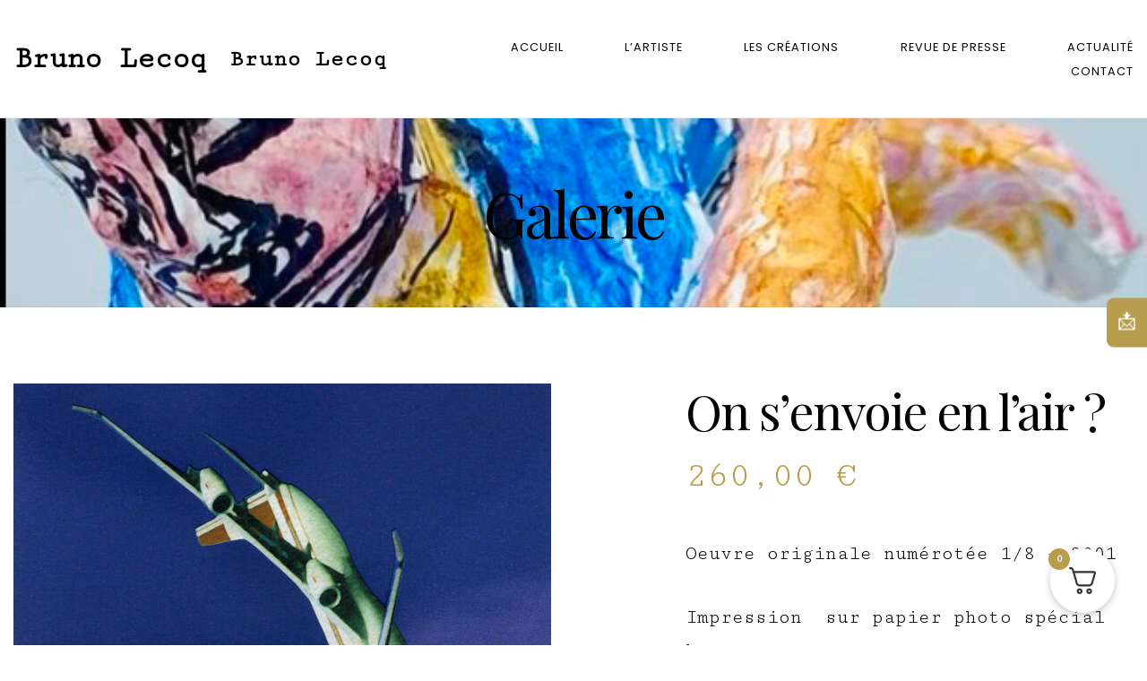

--- FILE ---
content_type: text/css
request_url: https://brunolecoq.fr/wp-content/plugins/contact-fixe-popup/style.css?ver=6.9
body_size: 309
content:
#contact-fixe {
  position: fixed;
  right: 0;
  top: 50%;
  transform: translateY(-50%);
  z-index: 9999;
}

.contact-bouton {
  background: #B89D4F;
  color: white;
  padding: 12px;
  border-radius: 8px 0 0 8px;
  cursor: pointer;
  font-size: 21px;
  transition: background 0.3s;
}

.contact-bouton:hover {
  background: #A4893B;
}

.contact-popup {
  display: none;
  position: fixed;
  right: 60px;
  top: 50%;
  transform: translateY(-50%);
  background: white;
  border: 1px solid #ccc;
  padding: 20px;
  width: 290px;
  max-width: 90vw;
  border-radius: 10px;
  box-shadow: 0 0 15px rgba(0,0,0,0.2);
}

#fermer-contact {
  position: absolute;
  top: 5px;
  right: 8px;
  background: none;
  border: none;
  font-size: 18px;
  cursor: pointer;
	color:#B89D4F;
}

.contact-popup input,
.contact-popup textarea {
  width: 100%;
  margin-bottom: 10px;
  padding: 8px;
  font-size: 14px;
}

.contact-popup button[type="submit"] {
  background: #0073aa;
  color: white;
  border: none;
  padding: 10px;
  width: 100%;
  cursor: pointer;
  border-radius: 5px;
}

.contact-popup button[type="submit"]:hover {
  background: #005a87;
}


--- FILE ---
content_type: text/css
request_url: https://brunolecoq.fr/wp-content/themes/arte-child/style.css?ver=1.2.7.6
body_size: 97
content:
/*
Theme Name: Arte Child
Theme URI:
Author: Curly Themes
Author URI:
Description: Child Theme for Arte Theme
Version: 1
Template: arte

*/

h5, .h5, body.woocommerce h2.woocommerce-loop-product__title.woocommerce-loop-product__title, .woocommerce-tabs .tabs > li > a {
    text-transform: none !important;
}